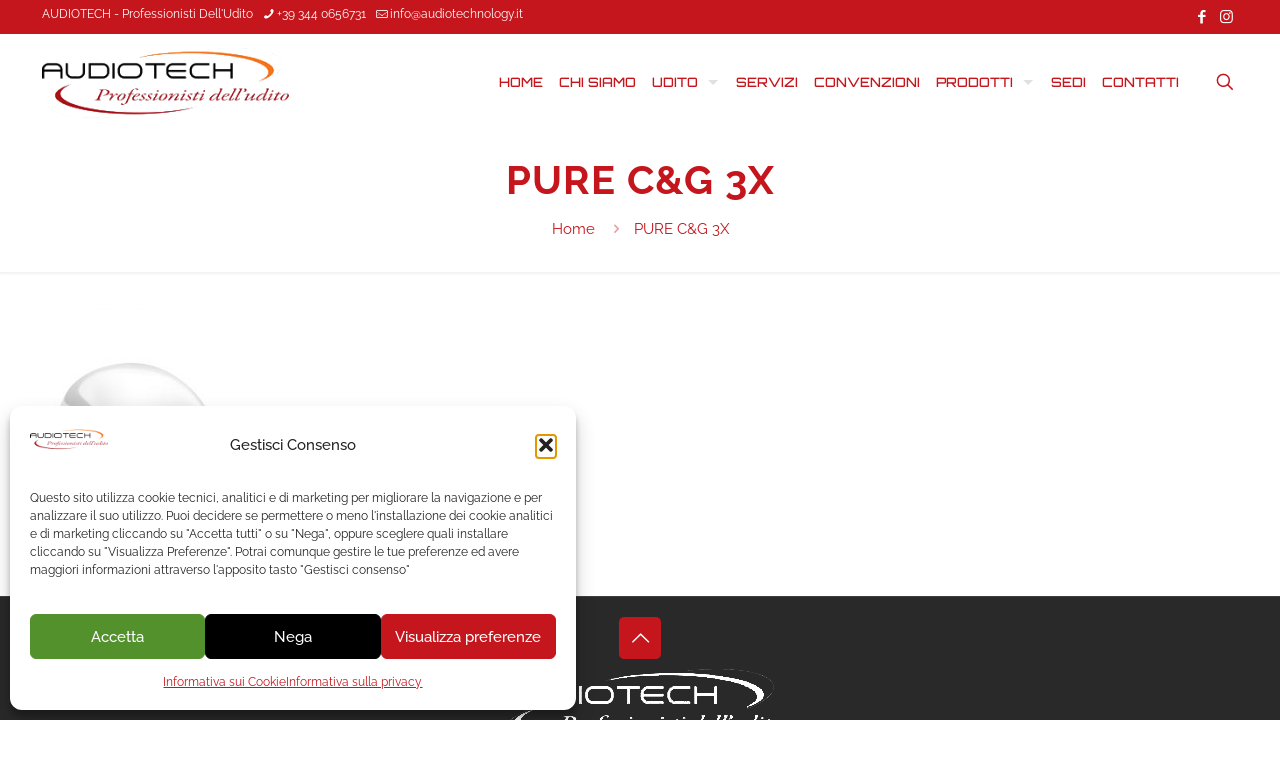

--- FILE ---
content_type: text/css; charset=utf-8
request_url: https://www.audiotechnology.it/wp-content/themes/betheme-child/style.css?ver=6.9
body_size: 56
content:
/*
Theme Name: Betheme Child
Theme URI: https://themes.muffingroup.com/betheme
Author: Muffin group
Author URI: https://muffingroup.com
Description: Child Theme for Betheme
Template: betheme
Version: 2.0.1
*/

.term-55 .titleprezzosingolo,
.term-58 .titleprezzosingolo,
.term-56 .titleprezzosingolo,
.term-30 .titleprezzosingolo,
.term-62 .titleprezzosingolo,
.postid-1483 .titleprezzosingolo,
.postid-1484 .titleprezzosingolo,
.postid-1485 .titleprezzosingolo,
.postid-1485 .titleprezzosingolo,
.term-57 .titleprezzosingolo,
.postid-1476 .titleprezzosingolo,
.postid-1487 .titleprezzosingolo,
.postid-1647 .titleprezzosingolo,
.postid-522 .titleprezzosingolo,
.postid-530 .titleprezzosingolo,
.postid-532 .titleprezzosingolo,
.postid-941 .titleprezzosingolo,
.postid-945 .titleprezzosingolo,
.postid-952 .titleprezzosingolo,
.postid-955 .titleprezzosingolo,
.postid-957 .titleprezzosingolo,
.postid-959 .titleprezzosingolo,
.postid-952 .titleprezzosingolo,
.postid-961 .titleprezzosingolo,
.postid-534 .titleprezzosingolo,
.postid-536 .titleprezzosingolo,
.postid-538 .titleprezzosingolo,
.postid-536 .titleprezzosingolo,
.postid-1681 .titleprezzosingolo,
.postid-1492 .titleprezzosingolo,
.postid-1483 .titleprezzosingolo,
.postid-1484 .titleprezzosingolo,
.postid-1485 .titleprezzosingolo,
.postid-975 .titleprezzosingolo,
.postid-978 .titleprezzosingolo,
.postid-1584 .titleprezzosingolo,
.postid-980 .titleprezzosingolo,
.postid-1585 .titleprezzosingolo,
.postid-1927 .titleprezzosingolo,
.postid-1928 .titleprezzosingolo,
.postid-1929 .titleprezzosingolo,
.term-95 .titleprezzosingolo{
    display: none !important;
}



--- FILE ---
content_type: application/javascript; charset=utf-8
request_url: https://www.audiotechnology.it/wp-content/plugins/helios-solutions-woocommerce-hide-price-and-add-to-cart-button/js/custom_frontend.js?ver=1.0
body_size: -91
content:
jQuery(document).ready(function($){
    jQuery('.hide-add-cart').closest('li').addClass('hide_add_to_cart');
    jQuery('.hide_add_to_cart a.button').remove();
    jQuery('.hide-add-cart-2').closest('div.summary.entry-summary').addClass('hide_add_to_cart');
    jQuery('.hide_add_to_cart form.cart').remove(); 
})